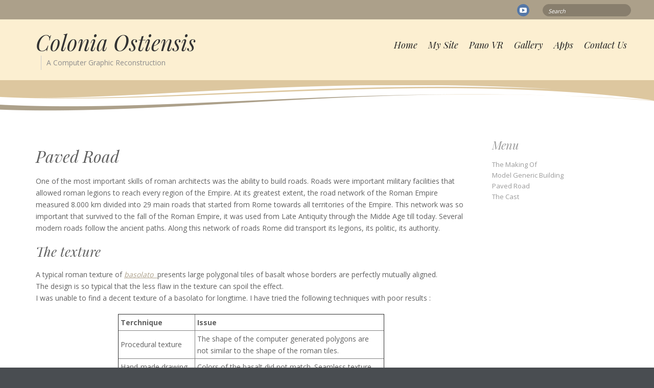

--- FILE ---
content_type: text/html; charset=UTF-8
request_url: http://www.colonia-ostiensis.com/index.php/en/paved-road/
body_size: 7658
content:
 
 
<!DOCTYPE html>
<html lang="en-US" class="no-js">
<head>
	<meta charset="UTF-8">
	<meta name="viewport" content="width=device-width, initial-scale=1">
	<link rel="profile" href="http://gmpg.org/xfn/11">
	<link rel="pingback" href="http://www.colonia-ostiensis.com/xmlrpc.php">
	<title>Paved Road &#8211; Colonia Ostiensis</title>
<link rel='dns-prefetch' href='//fonts.googleapis.com' />
<link rel='dns-prefetch' href='//s.w.org' />
<link rel="alternate" type="application/rss+xml" title="Colonia Ostiensis &raquo; Feed" href="http://www.colonia-ostiensis.com/index.php/en/feed/" />
<link rel="alternate" type="application/rss+xml" title="Colonia Ostiensis &raquo; Comments Feed" href="http://www.colonia-ostiensis.com/index.php/en/comments/feed/" />
		<script type="text/javascript">
			window._wpemojiSettings = {"baseUrl":"https:\/\/s.w.org\/images\/core\/emoji\/11\/72x72\/","ext":".png","svgUrl":"https:\/\/s.w.org\/images\/core\/emoji\/11\/svg\/","svgExt":".svg","source":{"concatemoji":"http:\/\/www.colonia-ostiensis.com\/wp-includes\/js\/wp-emoji-release.min.js?ver=4.9.28"}};
			!function(e,a,t){var n,r,o,i=a.createElement("canvas"),p=i.getContext&&i.getContext("2d");function s(e,t){var a=String.fromCharCode;p.clearRect(0,0,i.width,i.height),p.fillText(a.apply(this,e),0,0);e=i.toDataURL();return p.clearRect(0,0,i.width,i.height),p.fillText(a.apply(this,t),0,0),e===i.toDataURL()}function c(e){var t=a.createElement("script");t.src=e,t.defer=t.type="text/javascript",a.getElementsByTagName("head")[0].appendChild(t)}for(o=Array("flag","emoji"),t.supports={everything:!0,everythingExceptFlag:!0},r=0;r<o.length;r++)t.supports[o[r]]=function(e){if(!p||!p.fillText)return!1;switch(p.textBaseline="top",p.font="600 32px Arial",e){case"flag":return s([55356,56826,55356,56819],[55356,56826,8203,55356,56819])?!1:!s([55356,57332,56128,56423,56128,56418,56128,56421,56128,56430,56128,56423,56128,56447],[55356,57332,8203,56128,56423,8203,56128,56418,8203,56128,56421,8203,56128,56430,8203,56128,56423,8203,56128,56447]);case"emoji":return!s([55358,56760,9792,65039],[55358,56760,8203,9792,65039])}return!1}(o[r]),t.supports.everything=t.supports.everything&&t.supports[o[r]],"flag"!==o[r]&&(t.supports.everythingExceptFlag=t.supports.everythingExceptFlag&&t.supports[o[r]]);t.supports.everythingExceptFlag=t.supports.everythingExceptFlag&&!t.supports.flag,t.DOMReady=!1,t.readyCallback=function(){t.DOMReady=!0},t.supports.everything||(n=function(){t.readyCallback()},a.addEventListener?(a.addEventListener("DOMContentLoaded",n,!1),e.addEventListener("load",n,!1)):(e.attachEvent("onload",n),a.attachEvent("onreadystatechange",function(){"complete"===a.readyState&&t.readyCallback()})),(n=t.source||{}).concatemoji?c(n.concatemoji):n.wpemoji&&n.twemoji&&(c(n.twemoji),c(n.wpemoji)))}(window,document,window._wpemojiSettings);
		</script>
		<style type="text/css">
img.wp-smiley,
img.emoji {
	display: inline !important;
	border: none !important;
	box-shadow: none !important;
	height: 1em !important;
	width: 1em !important;
	margin: 0 .07em !important;
	vertical-align: -0.1em !important;
	background: none !important;
	padding: 0 !important;
}
</style>
<link rel='stylesheet' id='edsanimate-animo-css-css'  href='http://www.colonia-ostiensis.com/wp-content/plugins/animate-it/assets/css/animate-animo.css?ver=4.9.28' type='text/css' media='all' />
<link rel='stylesheet' id='contact-form-7-css'  href='http://www.colonia-ostiensis.com/wp-content/plugins/contact-form-7/includes/css/styles.css?ver=4.7' type='text/css' media='all' />
<link rel='stylesheet' id='bwg_frontend-css'  href='http://www.colonia-ostiensis.com/wp-content/plugins/photo-gallery/css/bwg_frontend.css?ver=2.2.93' type='text/css' media='all' />
<link rel='stylesheet' id='bwg_sumoselect-css'  href='http://www.colonia-ostiensis.com/wp-content/plugins/photo-gallery/css/sumoselect.css?ver=2.2.93' type='text/css' media='all' />
<link rel='stylesheet' id='bwg_font-awesome-css'  href='http://www.colonia-ostiensis.com/wp-content/plugins/photo-gallery/css/font-awesome/font-awesome.css?ver=4.2.0' type='text/css' media='all' />
<link rel='stylesheet' id='bwg_mCustomScrollbar-css'  href='http://www.colonia-ostiensis.com/wp-content/plugins/photo-gallery/css/jquery.mCustomScrollbar.css?ver=2.2.93' type='text/css' media='all' />
<link rel='stylesheet' id='longevity-fonts-css'  href='https://fonts.googleapis.com/css?family=Playfair+Display%3A400%2C400italic%7COpen+Sans%3A300%2C400%2C600%2C700%2C800&#038;subset=latin%2Clatin-ext' type='text/css' media='all' />
<link rel='stylesheet' id='fontAwesome-css'  href='http://www.colonia-ostiensis.com/wp-content/themes/longevity/css/fontawesome.min.css?ver=4.3.0' type='text/css' media='all' />
<link rel='stylesheet' id='bootstrap-css'  href='http://www.colonia-ostiensis.com/wp-content/themes/longevity/css/bootstrap.min.css?ver=3.3.4' type='text/css' media='all' />
<link rel='stylesheet' id='longevity-style-css'  href='http://www.colonia-ostiensis.com/wp-content/themes/longevity/style.css?ver=4.9.28' type='text/css' media='all' />
<style id='longevity-style-inline-css' type='text/css'>
@media (min-width: 992px) {
         	.header-image, .logo-image { margin: 5px 8px 0 0;}}
@media (min-width: 992px) {
         	.primary-navigation ul { margin-top: 0px;}}
body {background-color:#494d51}
body.custom-background {background-size:auto}
#topbar, #topbar-social {color: #ffffff; background-color:#769cd0}
#topbar .social a { color: #ffffff; background-color:#5477a7}
#topbar .social a:hover { color: #ffffff; background-color:#d5b886}
#footer-social a { color: #ffffff; background-color:#686868}
#footer-social a:hover { color: #ffffff; background-color:#afafaf}
.site-header { background-color:#fcefd1}
.primary-navigation li.home a, .primary-navigation li a { color:#222}
.primary-navigation a:hover, 
		.primary-navigation .current-menu-item > a, 
		.primary-navigation .current-menu-item > a, 
		.primary-navigation .current-menu-ancestor > a { color:#f2e3c0}
.primary-navigation ul ul { background:#ffffff}
.primary-navigation ul ul { border-color:#d9d9d9}
.primary-navigation li li > a { color:#727679}
#fp-banner, #page-banner, #no-banner { background-color:#ddc79f}
body { color:#616161}
.entry-title a, .entry-title a:visited { color:#616161}
a, a:visited, .entry-title a:hover { color:#c69171}
a:hover { color:#616161}
#left-sidebar, #right-sidebar, #left-sidebar li a, #left-sidebar aside li a:visited, #right-sidebar li a, #right-sidebar aside li a:visited { color:#9a9a9a}
#left-sidebar a:hover, #right-sidebar a:hover { color:#c69171}
.site-title a, .site-title a:hover { color:#333333}
.site-description { color:#8c8c8c}
#bottom-group { color:#ffffff; background-color:#c0a268}
#bottom-group a, #bottom-group a:visited { color:#888888}
#bottom-group a:hover { color:#ffffff}
#bottom-group li,#bottom-group .widget_nav_menu .sub-menu { border-color:#d3bb8d}
.site-footer { color:#cccccc; background-color:#000000}
.site-footer a, .site-footer a:visited,#footer-menu li:after { color:#cccccc}
.site-footer a:hover { color:#ffffff}
a.more-link { color:#888888; background-color: #ffffff; border-color: #d3d3d3}
a.more-link:hover { color:#000000; background-color: #ffffff; border-color: #d3d3d3}
button, input[type='button'], input[type='submit'], input[type='reset'], .btn, 
		button:visited, input[type='button']:visited, input[type='submit']:visited, input[type='reset']:visited, .btn:visited { color: #ffffff; background-color:#62686e}
button:hover, input[type='button']:hover, input[type='submit']:hover, input[type='reset']:hover, .btn:hover { color: #ffffff; background-color:#dfe3e6}
#top-search input[type="text"] { color: #ffffff; border-color: #5477A7; background-color:#5477A7}
#top-search ::-webkit-input-placeholder { color: #5477A7;}
#top-search ::-moz-placeholder { color: #5477A7;}
#top-search :-ms-input-placeholder { color: #5477A7;}

</style>
<link rel='stylesheet' id='longevity-colour-scheme-css'  href='http://www.colonia-ostiensis.com/wp-content/themes/longevity/css/taupe.css?ver=2015' type='text/css' media='all' />
<link rel='stylesheet' id='wp-downloadmanager-css'  href='http://www.colonia-ostiensis.com/wp-content/plugins/wp-downloadmanager/download-css.css?ver=1.68.2' type='text/css' media='all' />
<script type='text/javascript' src='http://www.colonia-ostiensis.com/wp-includes/js/jquery/jquery.js?ver=1.12.4'></script>
<script type='text/javascript' src='http://www.colonia-ostiensis.com/wp-includes/js/jquery/jquery-migrate.min.js?ver=1.4.1'></script>
<script type='text/javascript' src='http://www.colonia-ostiensis.com/wp-content/plugins/photo-gallery/js/bwg_frontend.js?ver=2.2.93'></script>
<script type='text/javascript'>
/* <![CDATA[ */
var bwg_objectsL10n = {"bwg_select_tag":"Select Tag."};
/* ]]> */
</script>
<script type='text/javascript' src='http://www.colonia-ostiensis.com/wp-content/plugins/photo-gallery/js/jquery.sumoselect.min.js?ver=2.2.93'></script>
<script type='text/javascript' src='http://www.colonia-ostiensis.com/wp-content/plugins/photo-gallery/js/jquery.mobile.js?ver=2.2.93'></script>
<script type='text/javascript' src='http://www.colonia-ostiensis.com/wp-content/plugins/photo-gallery/js/jquery.mCustomScrollbar.concat.min.js?ver=2.2.93'></script>
<script type='text/javascript' src='http://www.colonia-ostiensis.com/wp-content/plugins/photo-gallery/js/jquery.fullscreen-0.4.1.js?ver=0.4.1'></script>
<script type='text/javascript'>
/* <![CDATA[ */
var bwg_objectL10n = {"bwg_field_required":"field is required.","bwg_mail_validation":"This is not a valid email address.","bwg_search_result":"There are no images matching your search."};
/* ]]> */
</script>
<script type='text/javascript' src='http://www.colonia-ostiensis.com/wp-content/plugins/photo-gallery/js/bwg_gallery_box.js?ver=2.2.93'></script>
<script type='text/javascript' src='http://www.colonia-ostiensis.com/wp-content/plugins/photo-gallery/js/jquery.raty.js?ver=2.5.2'></script>
<script type='text/javascript' src='http://www.colonia-ostiensis.com/wp-content/plugins/photo-gallery/js/jquery.featureCarousel.js?ver=2.2.93'></script>
<script type='text/javascript' src='http://www.colonia-ostiensis.com/wp-content/plugins/photo-gallery/js/3DEngine/3DEngine.js?ver=1.0.0'></script>
<script type='text/javascript' src='http://www.colonia-ostiensis.com/wp-content/plugins/photo-gallery/js/3DEngine/Sphere.js?ver=1.0.0'></script>
<!--[if lt IE 9]>
<script type='text/javascript' src='http://www.colonia-ostiensis.com/wp-content/themes/longevity/js/html5.min.js?ver=3.7.3'></script>
<![endif]-->
<link rel='https://api.w.org/' href='http://www.colonia-ostiensis.com/index.php/wp-json/' />
<link rel="EditURI" type="application/rsd+xml" title="RSD" href="http://www.colonia-ostiensis.com/xmlrpc.php?rsd" />
<link rel="wlwmanifest" type="application/wlwmanifest+xml" href="http://www.colonia-ostiensis.com/wp-includes/wlwmanifest.xml" /> 
<meta name="generator" content="WordPress 4.9.28" />
<link rel="canonical" href="http://www.colonia-ostiensis.com/index.php/en/paved-road/" />
<link rel='shortlink' href='http://www.colonia-ostiensis.com/?p=124' />
<link rel="alternate" type="application/json+oembed" href="http://www.colonia-ostiensis.com/index.php/wp-json/oembed/1.0/embed?url=http%3A%2F%2Fwww.colonia-ostiensis.com%2Findex.php%2Fen%2Fpaved-road%2F" />
<link rel="alternate" type="text/xml+oembed" href="http://www.colonia-ostiensis.com/index.php/wp-json/oembed/1.0/embed?url=http%3A%2F%2Fwww.colonia-ostiensis.com%2Findex.php%2Fen%2Fpaved-road%2F&#038;format=xml" />
		<style type="text/css">.recentcomments a{display:inline !important;padding:0 !important;margin:0 !important;}</style>
		<style type="text/css" id="custom-background-css">
body.custom-background { background-image: url("http://www.colonia-ostiensis.com/wp-content/themes/longevity/images/scanlines1.png"); background-position: left top; background-size: auto; background-repeat: repeat; background-attachment: scroll; }
</style>
</head>

<body class="page-template-default page page-id-124 custom-background">

<div class="preloader">
  <div class="spinner">
    <div class="double-bounce1"></div>
    <div class="double-bounce2"></div>
  </div>
</div>

<div id="page" class="hfeed site fullwidth">
	<a class="skip-link screen-reader-text" href="#content">Skip to content</a>  
    
    
      
<div id="topbar">
  <div class="container">
    <div class="row">
    
    
   
    <div id="social-wrapper" class="col-lg-10">
    
          
      <nav class="social-menu"><ul id="menu-social-links" class="social"><li id="menu-item-141" class="menu-item menu-item-type-custom menu-item-object-custom menu-item-141"><a href="https://www.youtube.com/channel/UCCNlyKstu11JvPTdhVPqH5w"><span class="screen-reader-text">Youtube</span></a></li>
</ul></nav>     </div> 
      
      <div id="top-search" class="col-lg-2">		
        <form method="get" class="search-form" action="http://www.colonia-ostiensis.com/index.php/en/home-page-en/">
		  <span class="screen-reader-text">Search for:</span>
          <div class="input-group">
            <input type="text" class="form-control" value="" name="s" placeholder="Search">       
          </div>
        </form>				
      </div> 
            
    </div>
  </div>
</div>
  
 



  
<header id="masthead" class="site-header" role="banner">
    <div class="container">
    	<div class="row">
    		<div class="col-md-12 col-lg-5">  
                <div id="site-branding">
                    
                  
                           
                        <div class="site-title"><a href="http://www.colonia-ostiensis.com/index.php/en/home-page-en/" rel="home">Colonia Ostiensis</a></div>
                       
                                            <div class="site-description">A Computer Graphic Reconstruction</div>
                                    </div>        
      		</div>
            
          <div class="main-menu col-md-12 col-lg-7">
            
                        
            <nav id="site-navigation" class="site-navigation primary-navigation">
              <div class="toggle-container visible-xs visible-sm hidden-md hidden-lg">
                <button class="menu-toggle">Menu</button></div>
              
              <div class="menu-topbar-english-container"><ul id="menu-topbar-english" class="nav-menu"><li id="menu-item-397" class="menu-item menu-item-type-post_type menu-item-object-page menu-item-home menu-item-397"><a href="http://www.colonia-ostiensis.com/index.php/en/home-page-en/">Home</a></li>
<li id="menu-item-186" class="menu-item menu-item-type-post_type menu-item-object-page menu-item-186"><a href="http://www.colonia-ostiensis.com/index.php/en/welcome-page/">My Site</a></li>
<li id="menu-item-429" class="menu-item menu-item-type-post_type menu-item-object-page menu-item-429"><a href="http://www.colonia-ostiensis.com/index.php/en/panoramic-views-of-ostia-3d-images/">Pano VR</a></li>
<li id="menu-item-264" class="menu-item menu-item-type-post_type menu-item-object-page menu-item-264"><a href="http://www.colonia-ostiensis.com/index.php/en/site-gallery/">Gallery</a></li>
<li id="menu-item-188" class="menu-item menu-item-type-post_type menu-item-object-page menu-item-188"><a href="http://www.colonia-ostiensis.com/index.php/en/ios-app/">Apps</a></li>
<li id="menu-item-189" class="menu-item menu-item-type-post_type menu-item-object-page menu-item-189"><a href="http://www.colonia-ostiensis.com/index.php/en/contact-us/">Contact Us</a></li>
</ul></div>                    
              </nav>
            
          </div>
    	</div>
  </div>
</header>
					
                   

            


        <aside id="page-banner">

		        
           <div id="no-banner"></div><div id="banner-curve"><img src="http://www.colonia-ostiensis.com/wp-content/themes/longevity/images/wave-page-taupe.png" alt="banner curve" /></div>                
                 
        </aside>


<div id="content" class="site-content">



<div class="container">




  <div class="row">
	<div class="col-md-9">
    
        <div id="primary" class="content-area">
            <main id="main" class="site-main">
                
                


	
<article id="post-124" class="post-124 page type-page status-publish hentry" itemscope="itemscope" itemtype="http://schema.org/CreativeWork">
<time class="entry-date" datetime="March 14, 2016" itemprop="datePublished" pubdate></time>

      <header class="entry-header">
        <h1 class="entry-title" itemprop="name">Paved Road</h1>      </header>
    
    	    
        <div class="entry-content">
          <p>One of the most important skills of roman architects was the ability to build roads. Roads were important military facilities that allowed roman legions to reach every region of the Empire. At its greatest extent, the road network of the Roman Empire measured 8.000 km divided into 29 main roads that started from Rome towards all territories of the Empire. This network was so important that survived to the fall of the Roman Empire, it was used from Late Antiquity through the Midde Age till today. Several modern roads follow the ancient paths. Along this network of roads Rome did transport its legions, its politic, its authority.</p>
<h3>The texture</h3>
<p>A typical roman texture of <a href="http://www.fuorilemura.com/wp-content/images/basolato-8001.jpg" target="_blank"><u><em>basolato</em><span style="color: #0066cc;"> </span></u></a><a href="http://www.fuorilemura.com/wp-content/images/basolato-8001.jpg" target="_blank"><u><span style="color: #0066cc;"> </span></u></a>presents large polygonal tiles of basalt whose borders are perfectly mutually aligned. The design is so typical that the less flaw in the texture can spoil the effect.<br />
I was unable to find a decent texture of a basolato for longtime. I have tried the following techniques with poor results :</p>
<table border="1" width="521" cellspacing="1" cellpadding="1" align="center">
<tbody>
<tr>
<td width="150"><strong>Terchnique</strong></td>
<td><strong>Issue</strong></td>
</tr>
<tr>
<td width="150">Procedural texture</td>
<td>The shape of the computer generated polygons are not similar to the shape of the roman tiles.</td>
</tr>
<tr>
<td>Hand-made drawing scan</td>
<td>Colors of the basalt did not match. Seamless texture difficult to conceive.</td>
</tr>
<tr>
<td>Real photos</td>
<td>Almost impossible to produce a seamless texture from a picture. Photos with &#8216;good&#8217; texture of basolato (orthogonal view of the road) are rather rare.</td>
</tr>
</tbody>
</table>
<p>After having tried several techniques to generate a decent texture, I have decided to use Lightwave to built a section of a road using stones meshes to which I have applied high resolution basalt texture found on the net. The technique to make a seamless texture with Lightwave is not very difficult if you apply the &#8216;concept&#8217; of seamless textures to meshes. Here the technique I have used to generate a good quality texture of a roman road:</p>
<table border="0" width="496" cellspacing="1" cellpadding="1" align="center">
<tbody>
<tr>
<td> <img class="alignnone size-full wp-image-218" src="http://www.colonia-ostiensis.com/wp-content/uploads/2016/03/Step1.jpg" alt="Step1" width="200" height="199" srcset="http://www.colonia-ostiensis.com/wp-content/uploads/2016/03/Step1.jpg 200w, http://www.colonia-ostiensis.com/wp-content/uploads/2016/03/Step1-150x150.jpg 150w" sizes="(max-width: 200px) 100vw, 200px" /></td>
<td></td>
<td>In lightwave, draw a square at the origin. The size of my square is 4&#215;4 meters</td>
</tr>
<tr>
<td> <img class="alignnone size-full wp-image-210" src="http://www.colonia-ostiensis.com/wp-content/uploads/2016/03/Step2.jpg" alt="Step2" width="200" height="199" srcset="http://www.colonia-ostiensis.com/wp-content/uploads/2016/03/Step2.jpg 200w, http://www.colonia-ostiensis.com/wp-content/uploads/2016/03/Step2-150x150.jpg 150w" sizes="(max-width: 200px) 100vw, 200px" /></td>
<td></td>
<td>Model a stone and place a copy of it at every corner of the square. Ensure that the corners of the square are exactly at the same position in the stones.</td>
</tr>
<tr>
<td><img class="alignnone size-full wp-image-211" src="http://www.colonia-ostiensis.com/wp-content/uploads/2016/03/Step3.jpg" alt="Step3" width="200" height="199" srcset="http://www.colonia-ostiensis.com/wp-content/uploads/2016/03/Step3.jpg 200w, http://www.colonia-ostiensis.com/wp-content/uploads/2016/03/Step3-150x150.jpg 150w" sizes="(max-width: 200px) 100vw, 200px" /></td>
<td></td>
<td>Model some stone and align them at the upper side of the square. Copy them at the oppposite side, ensuring that the line of the background square drops exactly at the same points in the two arrays.</td>
</tr>
<tr>
<td><img class="alignnone size-full wp-image-212" src="http://www.colonia-ostiensis.com/wp-content/uploads/2016/03/Step4.jpg" alt="Step4" width="200" height="199" srcset="http://www.colonia-ostiensis.com/wp-content/uploads/2016/03/Step4.jpg 200w, http://www.colonia-ostiensis.com/wp-content/uploads/2016/03/Step4-150x150.jpg 150w" sizes="(max-width: 200px) 100vw, 200px" /></td>
<td></td>
<td>Do the same for the vertical sides of the square.</td>
</tr>
<tr>
<td><img class="alignnone size-full wp-image-213" src="http://www.colonia-ostiensis.com/wp-content/uploads/2016/03/Step5.jpg" alt="Step5" width="200" height="199" srcset="http://www.colonia-ostiensis.com/wp-content/uploads/2016/03/Step5.jpg 200w, http://www.colonia-ostiensis.com/wp-content/uploads/2016/03/Step5-150x150.jpg 150w" sizes="(max-width: 200px) 100vw, 200px" /></td>
<td></td>
<td>Model different stones and arrange them in the inner area. Try to model them in such manner they have roughly the same size and shape. If you put a shape that can be easily identified, you can end up with a repetitive pattern flaw in the seamless texture.</td>
</tr>
<tr>
<td><img class="alignnone size-full wp-image-214" src="http://www.colonia-ostiensis.com/wp-content/uploads/2016/03/Step6.jpg" alt="Step6" width="200" height="199" srcset="http://www.colonia-ostiensis.com/wp-content/uploads/2016/03/Step6.jpg 200w, http://www.colonia-ostiensis.com/wp-content/uploads/2016/03/Step6-150x150.jpg 150w" sizes="(max-width: 200px) 100vw, 200px" /></td>
<td></td>
<td>UV texture the differrent stones with a picture of basalt. I have used different sources to texture the stones.</td>
</tr>
<tr>
<td><img class="alignnone size-full wp-image-215" src="http://www.colonia-ostiensis.com/wp-content/uploads/2016/03/Step7.jpg" alt="Step7" width="200" height="199" srcset="http://www.colonia-ostiensis.com/wp-content/uploads/2016/03/Step7.jpg 200w, http://www.colonia-ostiensis.com/wp-content/uploads/2016/03/Step7-150x150.jpg 150w" sizes="(max-width: 200px) 100vw, 200px" /></td>
<td></td>
<td>Fill the intersections of the stones, add some dirt and dust to the tiles, cut the edges around the original square and correct possible flaw ad the edges. you have a perfectly photorealistic seamless texture.</td>
</tr>
</tbody>
</table>
<p>&nbsp;</p>
<div></div>
<div>It took me about 1 week to produce this texture, &#8217;cause lot of reworking of the several stones objects (there are 63 different stone meshes in the texture) and mostly to fill the space between the stones. I have applied the same technique to make another hard-to-fine texture, the <em>Opus Spicatum</em>.</div>
<div><img class="alignnone size-full wp-image-217 aligncenter" src="http://www.colonia-ostiensis.com/wp-content/uploads/2016/03/spicatum.jpg" alt="spicatum" width="200" height="191" /></div>
<div></div>
<h3><strong><strong><br />
</strong></strong>The road texture in action</h3>
<div>
<p>With the use of some smart layer of procedural textures for dust and dirt on top of the road texture it is not possible to identify repetitive patterns on the road and the final effect is rather satisfactory.</p>
<p><img class="aligncenter wp-image-216 size-full" src="http://www.colonia-ostiensis.com/wp-content/uploads/2016/03/Road.jpg" alt="Road" width="500" height="400" srcset="http://www.colonia-ostiensis.com/wp-content/uploads/2016/03/Road.jpg 500w, http://www.colonia-ostiensis.com/wp-content/uploads/2016/03/Road-300x240.jpg 300w" sizes="(max-width: 500px) 100vw, 500px" /></p>
</div>
<div></div>
          </div>
    
    	<footer class="entry-footer"></footer>
  
</article>


    
            </main>
        </div>

	  </div>
      
      <div class="col-md-3">
	 	 <aside id="right-sidebar" class="widget-area"><div id="custom-menu-wizard-2" class="  widget widget_custom_menu_wizard"><h3 class="widget-title">Menu</h3><div id="Menu" class="menu-main-english-container"><ul id="menu-main-english" class="menu-widget  cmw-fellback-to-parent" data-cmwv="3.2.4" data-cmws='{&quot;menu&quot;:20,&quot;title&quot;:&quot;Menu&quot;,&quot;branch&quot;:&quot;current&quot;,&quot;start_mode&quot;:&quot;level&quot;,&quot;fallback&quot;:&quot;parent&quot;,&quot;container_id&quot;:&quot;Menu&quot;}'><li id="menu-item-131" class="menu-item menu-item-type-post_type menu-item-object-page current-menu-ancestor current-menu-parent current_page_parent current_page_ancestor menu-item-has-children cmw-level-1 cmw-has-submenu cmw-menu-item-had-children menu-item-131"><a href="http://www.colonia-ostiensis.com/index.php/en/the-making-of/">The Making Of</a>
<ul class="sub-menu">
	<li id="menu-item-130" class="menu-item menu-item-type-post_type menu-item-object-page cmw-level-2 menu-item-130"><a href="http://www.colonia-ostiensis.com/index.php/en/model-generic-building/">Model Generic Building</a></li>
	<li id="menu-item-129" class="menu-item menu-item-type-post_type menu-item-object-page current-menu-item page_item page-item-124 current_page_item cmw-level-2 cmw-current-item menu-item-129"><a href="http://www.colonia-ostiensis.com/index.php/en/paved-road/">Paved Road</a></li>
	<li id="menu-item-128" class="menu-item menu-item-type-post_type menu-item-object-page cmw-level-2 menu-item-128"><a href="http://www.colonia-ostiensis.com/index.php/en/the-cast/">The Cast</a></li>
</ul>
</li>
</ul></div></div></aside>      </div>
        
	</div><!-- .row -->
    
        
</div><!-- .container -->


	</div><!-- .site-content -->  

    <div id="bottom-group">       
           
    </div>
    
    <footer id="colophon" class="site-footer" role="contentinfo">
    	
   
        
        

        <nav id="footer-nav">
                    </nav> 
        
      
                
        <div id="copyright">
          Copyright &copy;  2026 Angelo Coccettini.&nbsp;All rights reserved.                  </div>          
    

    
    </footer>  
     
</div><!-- #page -->

<script type='text/javascript' src='http://www.colonia-ostiensis.com/wp-content/plugins/animate-it/assets/js/animo.min.js?ver=1.0.3'></script>
<script type='text/javascript' src='http://www.colonia-ostiensis.com/wp-content/plugins/animate-it/assets/js/jquery.ba-throttle-debounce.min.js?ver=1.1'></script>
<script type='text/javascript' src='http://www.colonia-ostiensis.com/wp-content/plugins/animate-it/assets/js/viewportchecker.js?ver=1.4.4'></script>
<script type='text/javascript' src='http://www.colonia-ostiensis.com/wp-content/plugins/animate-it/assets/js/edsanimate.js?ver=1.4.4'></script>
<script type='text/javascript'>
/* <![CDATA[ */
var edsanimate_options = {"offset":"75","hide_hz_scrollbar":"1","hide_vl_scrollbar":"0"};
/* ]]> */
</script>
<script type='text/javascript' src='http://www.colonia-ostiensis.com/wp-content/plugins/animate-it/assets/js/edsanimate.site.js?ver=1.4.5'></script>
<script type='text/javascript' src='http://www.colonia-ostiensis.com/wp-content/plugins/contact-form-7/includes/js/jquery.form.min.js?ver=3.51.0-2014.06.20'></script>
<script type='text/javascript'>
/* <![CDATA[ */
var _wpcf7 = {"recaptcha":{"messages":{"empty":"Please verify that you are not a robot."}}};
/* ]]> */
</script>
<script type='text/javascript' src='http://www.colonia-ostiensis.com/wp-content/plugins/contact-form-7/includes/js/scripts.js?ver=4.7'></script>
<script type='text/javascript' src='http://www.colonia-ostiensis.com/wp-content/themes/longevity/js/imagesloaded.pkgd.min.js?ver=3.1.8'></script>
<script type='text/javascript' src='http://www.colonia-ostiensis.com/wp-content/themes/longevity/js/skip-link-focus-fix.js?ver=20141010'></script>
<script type='text/javascript'>
/* <![CDATA[ */
var screenReaderText = {"expand":"<span class=\"screen-reader-text\">expand child menu<\/span>","collapse":"<span class=\"screen-reader-text\">collapse child menu<\/span>"};
/* ]]> */
</script>
<script type='text/javascript' src='http://www.colonia-ostiensis.com/wp-content/themes/longevity/js/functions.js?ver=20150330'></script>
<script type='text/javascript' src='http://www.colonia-ostiensis.com/wp-includes/js/wp-embed.min.js?ver=4.9.28'></script>

</body>
</html>

--- FILE ---
content_type: application/javascript
request_url: http://www.colonia-ostiensis.com/wp-content/plugins/photo-gallery/js/jquery.raty.js?ver=2.5.2
body_size: 3626
content:
/*!
 * jQuery Raty - A Star Rating Plugin
 * ------------------------------------------------------------------
 *
 * jQuery Raty is a plugin that generates a customizable star rating.
 *
 * Licensed under The MIT License
 *
 * @version        2.5.2
 * @since          2010.06.11
 * @author         Washington Botelho
 * @documentation  wbotelhos.com/raty
 *
 * ------------------------------------------------------------------
 *
 *  <div id="star"></div>
 *
 *  $('#star').raty();
 *  Changed imges to <i>.
 */

;(function($) {
  var methods = {
    init: function(settings) {
      return this.each(function() {
        methods.destroy.call(this);
        this.opt = $.extend(true, {}, $.fn.raty.defaults, settings);
        var that  = $(this),
            inits = ['number', 'readOnly', 'score', 'scoreName'];
        methods._callback.call(this, inits);
        if (this.opt.precision) {
          methods._adjustPrecision.call(this);
        }
        this.opt.number = methods._between(this.opt.number, 0, this.opt.numberMax)
        this.opt.path = this.opt.path || '';
        if (this.opt.path && this.opt.path.slice(this.opt.path.length - 1, this.opt.path.length) !== '/') {
          this.opt.path += '/';
        }
        this.stars = methods._createStars.call(this);
        this.score = methods._createScore.call(this);
        methods._apply.call(this, this.opt.score);
        var space  = this.opt.space ? 4 : 0,
            width  = this.opt.width || (this.opt.number * this.opt.size + this.opt.number * space);
        if (this.opt.cancel) {
          this.cancel = methods._createCancel.call(this);
          width += (this.opt.size + space);
        }
        if (this.opt.readOnly) {
          methods._lock.call(this);
        } else {
          that.css('cursor', 'pointer');
          methods._binds.call(this);
        }
        if (this.opt.width !== false) {
          that.css('width', width);
          $(".bwg_rate_spun").css('width', width);
        }
        methods._target.call(this, this.opt.score);
        that.data({ 'settings': this.opt, 'raty': true });
      });
    }, _adjustPrecision: function() {
      this.opt.targetType = 'score';
      this.opt.half       = true;
    }, _apply: function(score) {
      if (score && score > 0) {
        score = methods._between(score, 0, this.opt.number);
        this.score.val(score);
      }
      methods._fill.call(this, score);
      if (score) {
        methods._roundStars.call(this, score);
      }
      $("#bwg_star *").removeClass("bwg_rate_hover");
    }, _between: function(value, min, max) {
      return Math.min(Math.max(parseFloat(value), min), max);
    }, _binds: function() {
      if (this.cancel) {
        methods._bindCancel.call(this);
      }
      methods._bindClick.call(this);
      methods._bindOut.call(this);
      methods._bindOver.call(this);
    }, _bindCancel: function() {
      methods._bindClickCancel.call(this);
      methods._bindOutCancel.call(this);
      methods._bindOverCancel.call(this);
    }, _bindClick: function() {
      var self = this,
          that = $(self);
      self.stars.on('click.raty', function(evt) {
        self.score.val((self.opt.half || self.opt.precision) ? that.data('score') : $(this).attr("alt"));
        if (self.opt.click) {
          self.opt.click.call(self, parseFloat(self.score.val()), evt);
        }
      });
    }, _bindClickCancel: function() {
      var self = this;
      self.cancel.on('click.raty', function(evt) {
        self.score.removeAttr('value');
        if (self.opt.click) {
          self.opt.click.call(self, null, evt);
        }
      });
    }, _bindOut: function() {
      var self = this;
      $(this).on('mouseleave.raty', function(evt) {
        var score = parseFloat(self.score.val()) || undefined;
        methods._apply.call(self, score);
        methods._target.call(self, score, evt);
        if (self.opt.mouseout) {
          self.opt.mouseout.call(self, score, evt);
        }
      });
    }, _bindOutCancel: function() {
      var self = this;
      self.cancel.on('mouseleave.raty', function(evt) {
        $(this).attr('class', self.opt.cancelOff);
        if (self.opt.mouseout) {
          self.opt.mouseout.call(self, self.score.val() || null, evt);
        }
      });
    }, _bindOverCancel: function() {
      var self = this;
      self.cancel.on('mouseover.raty', function(evt) {
        $(this).attr('class', self.opt.cancelOn);
        self.stars.attr('class', self.opt.starOff);
        methods._target.call(self, null, evt);
        if (self.opt.mouseover) {
          self.opt.mouseover.call(self, null);
        }
      });
    }, _bindOver: function() {
      var self   = this,
          that   = $(self),
          action = self.opt.half ? 'mousemove.raty' : 'mouseover.raty';
      self.stars.on(action, function(evt) {
        var score = parseInt($(this).attr("alt"), 10);
        if (self.opt.half) {
          var position = parseFloat((evt.pageX - $(this).offset().left) / self.opt.size),
              plus     = (position > .5) ? 1 : .5;
          score = score - 1 + plus;
          methods._fill.call(self, score);
          if (self.opt.precision) {
            score = score - plus + position;
          }
          methods._roundStars.call(self, score);
          that.data('score', score);
        } else {
          methods._fill.call(self, score);
        }
        methods._target.call(self, score, evt);
        if (self.opt.mouseover) {
          self.opt.mouseover.call(self, score, evt);
        }
      });
    }, _callback: function(options) {
      for (i in options) {
        if (typeof this.opt[options[i]] === 'function') {
          this.opt[options[i]] = this.opt[options[i]].call(this);
        }
      }
    }, _createCancel: function() {
      var that   = $(this),
          icon   = this.opt.cancelOff,
          cancel = $('<i />', { 'class': 'raty-cancel ' + icon, 'alt': 'x', 'title': this.opt.cancelHint });
      if (this.opt.cancelPlace == 'left') {
        that.prepend('&#160;').prepend(cancel);
      } else {
        that.append('&#160;').append(cancel);
      }
      return cancel;
    }, _createScore: function() {
      return $('<input />', { type: 'hidden', name: this.opt.scoreName }).appendTo(this);
    }, _createStars: function() {
      var that = $(this);
      for (var i = 1; i <= this.opt.number; i++) {
        var title = methods._getHint.call(this, i),
            icon  = (this.opt.score && this.opt.score >= i) ? 'starOn' : 'starOff';
        icon = this.opt[icon];
        $('<i />', { 'class' : icon, 'alt': i, 'title': title }).appendTo(this);
        if (this.opt.space) {
          that.append((i < this.opt.number) ? '&#160;' : '');
        }
      }
      
      return that.children('i');
    }, _error: function(message) {
      $(this).html(message);
      $.error(message);
    }, _fill: function(score) {
      var self  = this,
          hash  = 0;
      for (var i = 1; i <= self.stars.length; i++) {
        var star   = self.stars.eq(i - 1),
            select = self.opt.single ? (i == score) : (i <= score);
        if (self.opt.iconRange && self.opt.iconRange.length > hash) {
          var irange = self.opt.iconRange[hash],
              on     = irange.on  || "starOn",
              off    = irange.off || "starOff",
              icon   = select ? on : off;
          if (i <= irange.range) {
            star.attr('class', this.opt[icon]);
            if (icon == on) {
              star.addClass("bwg_rate_hover");
            }
          }
          if (i == irange.range) {
            hash++;
          }
        } else {
          var icon = select ? 'starOn' : 'starOff';
          star.attr('class', this.opt[icon]);
          if (icon == "starOn") {
            star.addClass("bwg_rate_hover");
          }
        }
      }
    }, _getHint: function(score) {
      var hint = this.opt.hints[score - 1];
      return (hint === '') ? '' : (hint || score);
    }, _lock: function() {
      var score = parseInt(this.score.val(), 10), // TODO: 3.1 >> [['1'], ['2'], ['3', '.1', '.2']]
          hint  = score ? methods._getHint.call(this, score) : this.opt.noRatedMsg;
      $(this).data('readonly', true).css('cursor', '').attr('title', this.opt.alreadyRatedMsg);
      this.score.attr('readonly', 'readonly');
      this.stars.attr('title', this.opt.alreadyRatedMsg);
      if (this.cancel) {
        this.cancel.hide();
      }
    }, _roundStars: function(score) {
      var rest = (score - Math.floor(score)).toFixed(2);

      if (rest > this.opt.round.down) {
        var icon = 'starOn';                                 // Up:   [x.76 .. x.99]
        if (this.opt.halfShow && rest < this.opt.round.up) { // Half: [x.26 .. x.75]
          icon = 'starHalf';
        } else if (rest < this.opt.round.full) {             // Down: [x.00 .. x.5]
          icon = 'starOff';
        }
        this.stars.eq(Math.ceil(score) - 1).attr('class', this.opt[icon]);
      }                              // Full down: [x.00 .. x.25]
    }, _target: function(score, evt) {
      if (this.opt.target) {
        var target = $(this.opt.target);
        if (target.length === 0) {
          methods._error.call(this, 'Target selector invalid or missing!');
        }
        if (this.opt.targetFormat.indexOf('{score}') < 0) {
          methods._error.call(this, 'Template "{score}" missing!');
        }
        var mouseover = evt && evt.type == 'mouseover';
        if (score === undefined) {
          score = this.opt.targetText;
        } else if (score === null) {
          score = mouseover ? this.opt.cancelHint : this.opt.targetText;
        } else {
          if (this.opt.targetType == 'hint') {
            score = methods._getHint.call(this, Math.ceil(score));
          } else if (this.opt.precision) {
            score = parseFloat(score).toFixed(1);
          }
          if (!mouseover && !this.opt.targetKeep) {
            score = this.opt.targetText;
          }
        }
        if (score) {
          score = this.opt.targetFormat.toString().replace('{score}', score);
        }
        if (target.is(':input')) {
          target.val(score);
        } else {
          target.html(score);
        }
      }
    }, _unlock: function() {
      $(this).data('readonly', false).css('cursor', 'pointer').removeAttr('title');
      this.score.removeAttr('readonly', 'readonly');
      for (var i = 0; i < this.opt.number; i++) {
        this.stars.eq(i).attr('title', methods._getHint.call(this, i + 1));
      }
      if (this.cancel) {
        this.cancel.css('display', '');
      }
    }, cancel: function(click) {
      return this.each(function() {
        if ($(this).data('readonly') !== true) {
          methods[click ? 'click' : 'score'].call(this, null);
          this.score.removeAttr('value');
        }
      });
    }, click: function(score) {
      return $(this).each(function() {
        if ($(this).data('readonly') !== true) {
          methods._apply.call(this, score);
          if (!this.opt.click) {
            methods._error.call(this, 'You must add the "click: function(score, evt) { }" callback.');
          }
          this.opt.click.call(this, score, { type: 'click' });
          methods._target.call(this, score);
        }
      });
    }, destroy: function() {
      return $(this).each(function() {
        var that = $(this),
            raw  = that.data('raw');
        if (raw) {
          that.off('.raty').empty().css({ cursor: raw.style.cursor, width: raw.style.width }).removeData('readonly');
        } else {
          that.data('raw', that.clone()[0]);
        }
      });
    }, getScore: function() {
      var score = [],
          value ;
      $(this).each(function() {
        value = this.score.val();
        score.push(value ? parseFloat(value) : undefined);
      });
      return (score.length > 1) ? score : score[0];
    }, readOnly: function(readonly) {
      return this.each(function() {
        var that = $(this);
        if (that.data('readonly') !== readonly) {
          if (readonly) {
            that.off('.raty').children('i').off('.raty');
            methods._lock.call(this);
          } else {
            methods._binds.call(this);
            methods._unlock.call(this);
          }
          that.data('readonly', readonly);
        }
      });
    }, reload: function() {
      return methods.set.call(this, {});
    }, score: function() {
      return arguments.length ? methods.setScore.apply(this, arguments) : methods.getScore.call(this);
    }, set: function(settings) {
      return this.each(function() {
        var that   = $(this),
            actual = that.data('settings'),
            news   = $.extend({}, actual, settings);
        that.raty(news);
      });
    }, setScore: function(score) {
      return $(this).each(function() {
        if ($(this).data('readonly') !== true) {
          methods._apply.call(this, score);
          methods._target.call(this, score);
        }
      });
    }
  };
  $.fn.raty = function(method) {
    if (methods[method]) {
      return methods[method].apply(this, Array.prototype.slice.call(arguments, 1));
    } else if (typeof method === 'object' || !method) {
      return methods.init.apply(this, arguments);
    } else {
      $.error('Method ' + method + ' does not exist!');
    }
  };
  $.fn.raty.defaults = {
    cancel        : false,
    cancelHint    : 'Cancel this rating!',
    cancelOff     : 'fa-minus-square-o',
    cancelOn      : 'fa-minus-square-o',
    cancelPlace   : 'left',
    click         : undefined,
    half          : false,
    halfShow      : true,
    hints         : ['bad', 'poor', 'regular', 'good', 'gorgeous'],
    iconRange     : undefined,
    mouseout      : undefined,
    mouseover     : undefined,
    noRatedMsg    : 'Not rated yet!',
    alreadyRatedMsg : 'Not rated yet!',
    number        : 5,
    numberMax     : 20,
    path          : '',
    precision     : false,
    readOnly      : false,
    round         : { down: .25, full: .6, up: .76 },
    score         : undefined,
    scoreName     : 'score',
    single        : false,
    size          : 16,
    space         : true,
    starHalf      : 'fa fa-star-half',
    starOff       : 'fa fa-star-o',
    starOn        : 'fa fa-star',
    target        : undefined,
    targetFormat  : '{score}',
    targetKeep    : false,
    targetText    : '',
    targetType    : 'hint',
    width         : undefined
  };
})(jQuery);
